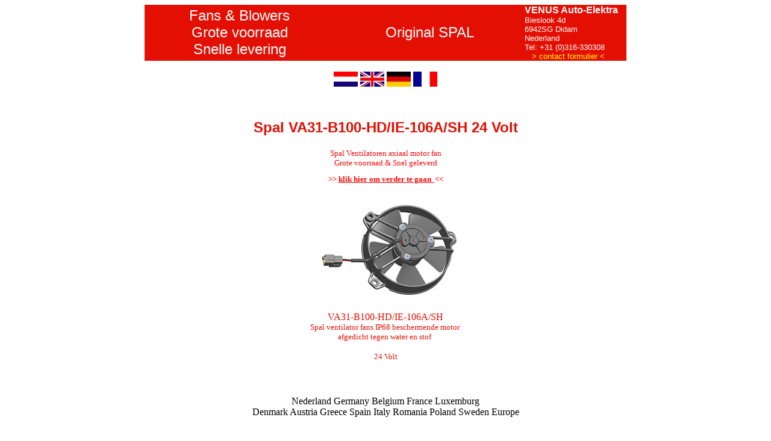

--- FILE ---
content_type: text/html
request_url: https://www.koelventilatoren.nl/VA31-B100-HD_IE-106A_SH.htm
body_size: 1432
content:
<html>

<head>
<meta http-equiv="Content-Type" content="text/html; charset=iso-8859-1">
<meta http-equiv="Content-Language" content="nl">
<meta http-equiv="From" content="info@spalventilatoren.nl">
<meta http-equiv="Language" content="NL">
<meta name="viewport" content="width=device-width, initial-scale=1.0">
<meta name="author" content="Frank">
<meta name="copyright" content="Frank Venus">
<meta name="description" content="Spal Ventilatoren Grote voorraad en snel geleverd VENUS Auto-Elektra">
<meta name="keywords" content="Spal, VA31B100HDIE106ASH,  24, Volt, va31, b100, hd, ie, 106, as">
<meta name="Language" content="NL">
<meta name="REVISIT-AFTER" content="14 DAYS">
<meta name="robots" content="index,follow">
<meta name="Title" content="Spal Ventilatoren Automotive Benelux">
<meta name="GENERATOR" content="Microsoft FrontPage 6.0">
<title>Spal VA31-B100-HD/IE-106A/SH 24 Volt </title>
<style>
<!--
.st {
	LINE-HEIGHT: 1.16
}
-->
</style>
</head>

<body>

<div align="center">

<div align="center"><center>

<table border="0" cellpadding="0" cellspacing="0"
bgcolor="#E40F03">
    <tr>
        <td width="315">
		<p align="center"><font color="#FFFFFF" size="5" face="Arial">Fans &amp; 
		Blowers<br>
		Grote voorraad<br>
		Snelle levering</font></td>
        <td width="316">
		<p align="center">
		<font color="#FFFFFF" face="Arial" size="5">Original SPAL</font></td>
        <td width="169"><font face="Arial"><font color="#FFFFFF"><strong>VENUS 
		Auto-Elektra</strong> <br>
        </font><font color="#FFFFFF" size="2">Bieslook 4d<br>
        6942SG Didam<br>
		</font><font color="#ffffff" size="2" abp="15">Nederland<br>
		T</font><font color="#FFFFFF" size="2">el: +31 (0)316-330308<br>
&nbsp;&nbsp; </font><font color="#FFFF00" size="2">&gt; </font><font color="#FFFFFF" size="2">
		<a style="text-decoration: none" target="_blank" href="ayc6k9j/aqjrtp82h.php">
		<font color="#FFFF00">contact formulier</font></a><font color="#FFFF00" size="2"> </font></font>
		<font color="#FFFF00" size="2">&lt;</font></font></td>
    </tr>
</table>
</center></div>
<div align="center"><center>

&nbsp;</center></div>
	<div align="center"><center>

<a target="_blank" href="https://www.venus.nl/spal/">
<img border="0" src="nl.jpg" width="40" height="25" alt="Nederland"></a>
<a href="en.htm" target="en.htm">
<img border="0" src="en.jpg" width="40" height="25" alt="English"></a>
<a href="http://www.lufter-geblaser.de/" target="http://www.lufter-geblaser.de/">
<img border="0" src="dl.jpg" width="40" height="25" alt="Spal Germany"></a>
<a href="fr.htm" target="_blank">
<img border="0" src="fr.jpg" width="40" height="25" alt="France"></a></center></div>
	<p>&nbsp;</div>

<div align="center"><center>

<table border="0" cellpadding="0" cellspacing="0">
    <tr>
        <td align="center">
		<span style="font-family: Calibri,sans-serif; color: #E40F03">
		  <h1><font size="5">Spal VA31-B100-HD/IE-106A/SH 24 Volt</font></h1>
	</span><font color="#FF0000" face="Comic Sans MS" size="2">Spal Ventilatoren 
		axiaal 
		motor fan<br>
		Grote voorraad &amp; Snel geleverd<br>
		</font><font size="1"><br>
		</font><b><font size="2" face="Comic Sans MS" color="#FF0000">&gt;&gt; </font>
		<a target="_blank" href="http://www.venus.nl/spal/">
		<font size="2" color="#FF0000" face="Comic Sans MS">klik hier om verder te gaan&nbsp; 
		</font></a>
		<font size="2" face="Comic Sans MS" color="#FF0000">&lt;&lt;</font><font size="2" color="#FF0000"><br>
        </font></b><font size="1" face="Arial">
		<a href="http://www.venus.nl/spal/" target="_blank">
		<img
        src="VA31-B100HDIE-106ASH.jpg"
        alt="VA31-B100-HD/IE-106A/SH 24 Volt Spal ventilator" border="0" width="300" height="212"></a></font><br>
		<font color="#E40F03">VA31-B100-HD/IE-106A/SH<br>
		</font>
		<font color="#E40F03" size="2">Spal ventilator fans IP68 beschermende motor&nbsp;
		<br>
		afgedicht tegen water en stof&nbsp; <br>
		24 Volt</font><font color="#E40F03" size="6"
        face="Comic Sans MS"><br>
&nbsp;</font><p align="center">
		Nederland Germany 
<span class="st">
<em style="font-style: normal">
		Belgium France Luxemburg <br>
		Denmark Austria Greece Spain Italy Romania Poland Sweden
		Europe<br>
</em></span><br>
&nbsp;</p></td>
    </tr>
</table>
</center></div>

<div align="center">
	<br>
	<font color="#EFEFEF">VA31-B100-HD/IE-106A/SH <br>
	VA31-B100 / HD / IE-106A 24V SH<br>
	va31-b100-hd/ie-106a/sh 24V <br>
	SPAL Axial fansVA31-B100/HD/IE-107A-S 70015<br>
	VA31-B100/HD/IE-106A/SH VA31-B100/HD/IE-106A VA31-B100-106A<br>
	WAECO CoolAir CA 850S Klimatyzator dachowy, naprawa, serwis CA850, CA850S,
	<br>
	4442700222, 9100100027, 9100100024, 9100100026, VA31-B100/HD/IE-106A/SH 24V
	<br>
	BSA645CR-R1, G41BC10UD, IRF1010N, IRFI3205, 11196012<br>
	VA31B100HDIE107AS24V <br>
	Spal Fan Blower Suction Blowing Blower Pullerfan Pusherfan Blazend Zuigend</font></div>
<p align="center">
<font size="1">
©</font><strong style="font-weight: 400"><font size="1"> Copyright Venus Auto-Elektra</font></strong></p>

</body>

</html>
